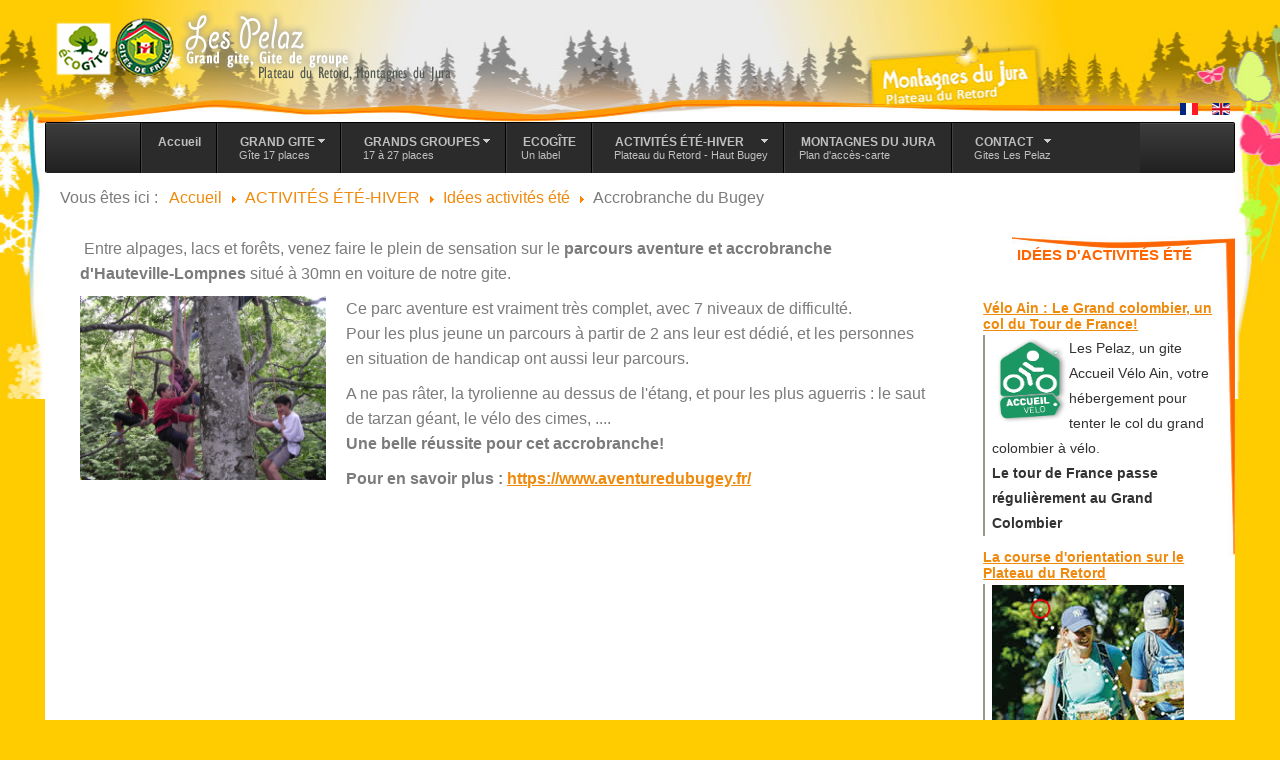

--- FILE ---
content_type: text/html; charset=utf-8
request_url: https://www.gite-jura-lespelaz.com/rando-velo-ski-raquettes/offres-ete-hotonnes-valromey/accrobranche-bugey-01.html
body_size: 7167
content:

<!DOCTYPE html>
<html xmlns="http://www.w3.org/1999/xhtml" xml:lang="fr-fr" lang="fr-fr" dir="ltr" >
<head>
    <base href="https://www.gite-jura-lespelaz.com/rando-velo-ski-raquettes/offres-ete-hotonnes-valromey/accrobranche-bugey-01.html" />
	<meta http-equiv="content-type" content="text/html; charset=utf-8" />
	<meta name="viewport" content="width=device-width, initial-scale=1.0" />
	<meta name="description" content="Gite Velo Accueil Ain | Col du Grand Colombier | Votre hote est cycliste, il pourra vous orienter vers les meilleurs circuits vélo Grand Colombier Bugey, Via rhona | Ain à vélo | gite velo famille" />
	<title>Plateau Retord été | Cité médiévale</title>
	<link href="/plugins/system/jce/css/content.css?8b78f5e361af741704118df594720d06" rel="stylesheet" type="text/css" />
	<link href="/modules/mod_jux_megamenu/assets/css/style.css" rel="stylesheet" type="text/css" />
	<link href="/modules/mod_jux_megamenu/assets/css/animate.css" rel="stylesheet" type="text/css" />
	<link href="/modules/mod_jux_megamenu/assets/css/jux-font-awesome.css" rel="stylesheet" type="text/css" />
	<link href="/modules/mod_jux_megamenu/assets/css/style/blackwhite.css" rel="stylesheet" type="text/css" />
	<link href="/modules/mod_jux_megamenu/assets/css/stylec/custom-159.css" rel="stylesheet" type="text/css" />
	<link href="/media/mod_languages/css/template.css?8b78f5e361af741704118df594720d06" rel="stylesheet" type="text/css" />
	<style type="text/css">
#js-mainnav.blackwhite ul.level1 .childcontent { margin: -20px 0 0 270px; }
         #jux_memamenu159 ul.megamenu li.haschild.megacss:hover>div.childcontent.adddropdown,
         #jux_memamenu159 .childcontent.open>.dropdown-menu{
            opacity:1;
            -moz-animation:fadeInDown 400ms ease-in ;
            -webkit-animation:fadeInDown 400ms ease-in ;
            animation:fadeInDown 400ms ease-in ;
    }
	</style>
	<script src="/media/jui/js/jquery.min.js?8b78f5e361af741704118df594720d06" type="text/javascript"></script>
	<script src="/media/jui/js/jquery-noconflict.js?8b78f5e361af741704118df594720d06" type="text/javascript"></script>
	<script src="/media/jui/js/jquery-migrate.min.js?8b78f5e361af741704118df594720d06" type="text/javascript"></script>
	<script src="/media/system/js/caption.js?8b78f5e361af741704118df594720d06" type="text/javascript"></script>
	<script src="/plugins/system/maximenuckmobile/assets/maximenuckmobile.js" type="text/javascript"></script>
	<script src="/modules/mod_jux_megamenu/assets/js/headroom.js" type="text/javascript"></script>
	<script src="/modules/mod_jux_megamenu/assets/js/navAccordion.js" type="text/javascript"></script>
	<script src="https://code.jquery.com/ui/1.12.1/jquery-ui.js" type="text/javascript"></script>
	<script type="text/javascript">
jQuery(window).on('load',  function() {
				new JCaption('img.caption');
			});
	</script>
	<link href="/rando-velo-ski-raquettes/offres-ete-hotonnes-valromey/73-parcours-aventure-bugey-accrobranches.html" rel="canonical" />

    <link rel="stylesheet" href="/templates/system/css/system.css" type="text/css" />
    <link rel="stylesheet" href="/templates/system/css/general.css" type="text/css" />
        		<link rel="stylesheet" href="/templates/lespelaz2015/css/default.css" type="text/css" />
                <link rel="stylesheet" href="/templates/lespelaz2015/css/template.css" type="text/css" />
	    <link rel="stylesheet" href="/templates/lespelaz2015/css/fonts/fonts.css" type="text/css" />
            <meta name="viewport" content="width=device-width, initial-scale=1.0" />
        <link rel="stylesheet" href="/templates/lespelaz2015/css/mobile.css" type="text/css" />
        <!--[if lte IE 8]>
  	<style type="text/css">
  	#maincontent > div.inner { behavior: url(/templates/lespelaz2015/pie.htc) }
  	</style>
  	<![endif]-->

<!-- Google tag (gtag.js) -->
<script async src="https://www.googletagmanager.com/gtag/js?id=G-9Y73X63GW2"></script>
<script>
  window.dataLayer = window.dataLayer || [];
  function gtag(){dataLayer.push(arguments);}
  gtag('js', new Date());

  gtag('config', 'G-9Y73X63GW2');
</script>
</head>
<body>
<div id="wrapper">
	<div class="container-fluid inner">
	<div id="banner">
		<div class="inner clearfix">
			<div id="bannerlogo" class="logobloc">
				<div class="inner clearfix">
											<img src="/templates/lespelaz2015/images/logo.png" width="408px" height="72px" alt="" />
														</div>
			</div>
		</div>
	</div>
		<div id="nav">
		<div class="inner clearfix">
			<div class="mod-languages">

	<ul class="lang-inline" dir="ltr">
									<li class="lang-active">
			<a href="https://www.gite-jura-lespelaz.com/rando-velo-ski-raquettes/offres-ete-hotonnes-valromey/accrobranche-bugey-01.html">
												<img src="/media/mod_languages/images/fr.gif" alt="Français (FR)" title="Français (FR)" />										</a>
			</li>
								<li>
			<a href="/en/rando-velo-ski-raquettes/offres-ete-hotonnes-valromey/accrobranche-bugey-01.html">
												<img src="/media/mod_languages/images/en.gif" alt="English (UK)" title="English (UK)" />										</a>
			</li>
				</ul>

</div>
  
           
    
   
		</div>
	</div>
	
	<div id="module1" style="margin-bottom:-21px">
				<div class="inner clearfix">
					<div class="moduletable">
						<div id="jux_memamenu159">
    <div id="megamenucss" class="megamenucss159">
        <div id="js-mainnav" class="clearfix megamenu horizontal left blackwhite left down noJS  megamenu">
                        <div id="CSS3-megaMenuToggle" class="megaMenuToggle">
                <i class="jux-fa jux-fa-bars font-item-menu"></i>
            </div>
                        <div class=" mainNav js-megamenu container   clearfix" id="js-meganav">
<ul class="megamenu level0"><li  id="Accueil" class="megacss first submenu-align-auto"><a href="/"  class="megacss first  hasTip" id="menu101" ><span class="menu-title"><i class="jux-fa  jux-"></i>Accueil</span><span class="menu-desc">&nbsp;</span></a></li><li  id="GRANDGITE" class="megacss haschild submenu-align-fullwidth"><a href="/grand-gite-ain-jura/gite-de-groupe-ain-jura.html"  class="megacss haschild  hasTip" id="menu372" ><span class="menu-title"><i class="jux-fa  jux-"></i>GRAND GITE</span><span class="menu-desc"> Gîte 17 places </span></a><div style='0' class="childcontent adddropdown clearfix cols3    ">
<div class="childcontent-inner-wrap dropdown-menu tabs_vertical">
<div class="childcontent-inner clearfix" style="width: 900px;"><div class="megacol column1 first">		<div class="moduletable">
						

<div class="custom"  >
	<div style=" width: 100%; padding: 5px 0px 0px 0px;background-color:#e7d8b1;margin-right:30px;max-width:200px">
<p style="text-align: center; padding: 5px!important;">GROUPES 20, 30 personnes,<br />c'est possible!<br />En complètant le grand gite par un appartement et un studio</p>
<p style="margin-bottom: -6px!important;"><img src="/images/2018/menu-grand-gites.png" alt="menu gites" width="200px" /></p>
</div></div>
		</div>
	</div><div class="megacol column2">		<div class="moduletablefullmega">
							<p>Un grand gîte 17 personnes, et plus encore!</p>
						<ul class="nav menu mod-list">
<li class="item-141"><a href="/grand-gite-ain-jura/gite-de-groupe-ain-jura.html" >'Chez les Favre' : Gîte de groupe 17 personnes</a></li><li class="item-437"><a href="/grand-gite-ain-jura/tarifs-gite-groupe-ain.html" >TARIFS du Gite</a></li></ul>
		</div>
	</div><div class="megacol column3 last">		<div class="moduletable">
						

<div class="custom"  >
	<p style="text-align: right;"><a href="/grand-gite-ain-jura/tarifs-gite-groupe-ain.html" style="border-bottom: none!important"><img style="text-align: right; padding: 0px; margin-right: 0px !important;" src="/images/tarifs-2023.jpg" alt="TARIFS GITE GROUPE" /></a></p></div>
		</div>
	</div></div>
</div></div></li><li  id="GRANDSGROUPES" class="megacss haschild submenu-align-fullwidth"><a href="/gite-groupe-jura-ain.html"  class="megacss haschild  hasTip" id="menu374" ><span class="menu-title"><i class="jux-fa  jux-"></i>GRANDS GROUPES</span><span class="menu-desc">17 à 27 places</span></a><div style='0' class="childcontent adddropdown clearfix cols1    ">
<div class="childcontent-inner-wrap dropdown-menu tabs_vertical">
<div class="childcontent-inner clearfix" style="width: 300px;"><div class="moduletable">
						

<div class="custom"  >
	<p style="font-weight:300!important;font-family:calibri"><img style="float: left; margin-right: 20px;" src="/images/2018/groupes.png" alt="groupes" /><span style="font-size: 1.2rem; color: #363636;font-variant-caps: small-caps;"><strong>Pour les groupes de plus de 17 personnes,&nbsp;</strong>ajoutez le studio et/ou l'appartement : </span><br /><span style="font-size: 1rem; color: #363636;">Gite chez les Favre + Chez Galefi ou Chez Louise&nbsp; et obtenez la capacité souhaitée!<br /><strong>Les Pelaz, le gite idéal pour les groupes de 20 à 25 personnes</strong></span></p>
<p><br /><a href="/gite-groupe-jura-ain.html">Plus d'information sur le <strong>Gite pour les Groupes de 18 à 27 personnes &gt;&gt;</strong></a></p></div>
		</div></div>
</div></div></li><li  id="ECOGÎTE" class="megacss submenu-align-auto"><a href="/ecogite-gite-ecolo-ain-jura.html"  class="megacss  hasTip" id="menu457" ><span class="menu-title"><i class="jux-fa  jux-"></i>ECOGÎTE</span><span class="menu-desc">Un label</span></a></li><li  id="ACTIVITÉSÉTÉ-HIVER" class="megacss haschild active submenu-align-auto"><a href="/rando-velo-ski-raquettes.html"  class="megacss haschild active  hasTip" id="menu144" ><span class="menu-title"><i class="jux-fa  jux-"></i>ACTIVITÉS ÉTÉ-HIVER</span><span class="menu-desc">Plateau du Retord - Haut Bugey</span></a><div style='0' class="childcontent adddropdown clearfix cols2    ">
<div class="childcontent-inner-wrap dropdown-menu tabs_horizontal">
<div class="childcontent-inner clearfix" style="width: 300px;"><div class="megacol column1 first">		<div class="moduletablefullmega">
							<p>En été, ou toute l'année</p>
						<ul class="nav menu mod-list" id="#activites">
<li class="item-442 active"><a href="/rando-velo-ski-raquettes/offres-ete-hotonnes-valromey.html" >Toutes les activités été ⇒</a></li><li class="item-441"><a href="/rando-velo-ski-raquettes/offres-ete-hotonnes-valromey/rando-trail-haut-bugey.html" class="activites">La randonnée et le trail, Haut-Bugey</a></li><li class="item-440"><a href="/rando-velo-ski-raquettes/offres-ete-hotonnes-valromey/tous-les-circuits-velos.html" class="activites">Vélo, tous les circuits vtt</a></li><li class="item-439"><a href="/rando-velo-ski-raquettes/offres-ete-hotonnes-valromey/gite-velo-ain-grand-colombier.html" class="activites">Vélo, le col du Grand Colombier</a></li><li class="item-455"><a href="/rando-velo-ski-raquettes/offres-ete-hotonnes-valromey/grottes-cerdon.html" class="activites">Les grottes du Cerdon</a></li><li class="item-450 current"><a href="/rando-velo-ski-raquettes/offres-ete-hotonnes-valromey/accrobranche-bugey-01.html" class="activites">Accrobranche du Bugey</a></li><li class="item-452"><a href="/rando-velo-ski-raquettes/offres-ete-hotonnes-valromey/baignade-dans-les-lacs-du-bugey.html" class="activites">BAIGNADE dans les lacs du Bugey</a></li><li class="item-458"><a href="/rando-velo-ski-raquettes/offres-ete-hotonnes-valromey/course-d-orientation.html" class="activites">Course d'orientation</a></li><li class="item-459"><a href="/rando-velo-ski-raquettes/offres-ete-hotonnes-valromey/balades-avec-un-ane.html" class="activites">Balades avec un âne</a></li><li class="item-448"><a href="/rando-velo-ski-raquettes/offres-ete-hotonnes-valromey/biathlon-speleo.html" class="activites">Les autres activités de plein air</a></li><li class="item-449"><a href="/rando-velo-ski-raquettes/offres-ete-hotonnes-valromey/cite-medievale.html" class="activites">La cité médiévale de Montcornelles</a></li><li class="item-456"><a href="/rando-velo-ski-raquettes/offres-ete-hotonnes-valromey/dinoplagnes-dinosaures.html" class="activites">Dinoplagnes, les dinosaures</a></li><li class="item-453"><a href="/rando-velo-ski-raquettes/offres-ete-hotonnes-valromey/cuivrerie-de-cerdon.html" class="activites">Cuivrerie de Cerdon</a></li></ul>
		</div>
	</div><div class="megacol column2 last">		<div class="moduletablefullmega">
							<p>En hiver, la neige est là!</p>
						<ul class="nav menu mod-list" id="#activites">
<li class="item-443 alias-parent-active"><a href="/rando-velo-ski-raquettes/offres-hiver-hotonnes-jura.html" >Toutes les activités hiver ⇒</a></li><li class="item-451"><a href="https://www.gite-jura-lespelaz.com/rando-velo-ski-raquettes/offres-hiver-hotonnes-jura/gite-sauna-jura-ain.html" class="activites">Un sauna au gite</a></li><li class="item-151 active"><a href="/rando-velo-ski-raquettes/offres-hiver-hotonnes-jura/retord-en-hiver-jura.html" class="activites">Station de ski des Plans d'hotonnes</a></li></ul>
		</div>
	</div></div>
</div></div></li><li  id="MONTAGNESDUJURA" class="megacss submenu-align-auto"><a href="/jura-plateau-du-retord-valromey.html"  class="megacss  hasTip" id="menu446" ><span class="menu-title"><i class="jux-fa  jux-"></i>MONTAGNES DU JURA</span><span class="menu-desc">Plan d'accès-carte</span></a></li><li  id="CONTACT" class="megacss last haschild submenu-align-right"><a href="/gites-lespelaz-hotonnes.html"  class="megacss last haschild  hasTip" id="menu147" ><span class="menu-title"><i class="jux-fa  jux-"></i>CONTACT</span><span class="menu-desc">Gites Les Pelaz</span></a><div style='0' class="childcontent adddropdown clearfix cols1    ">
<div class="childcontent-inner-wrap dropdown-menu tabs_vertical">
<div class="childcontent-inner clearfix" style="width: 50%px;"><div class="moduletable">
						

<div class="custom"  >
	<div style="min-width:300px">
<p>Pour une demande de renseignement ou une réservation, n'hésitez pas à nous contacter :</p>
<p style="text-align: center;"><a href="/gites-lespelaz-hotonnes.html">CONTACTS &gt;&gt;<br /></a></p>
<p>&nbsp;</p>
</div></div>
		</div></div>
</div></div></li></ul>
</div>        </div>
    </div>
</div>

<script type="text/javascript">
    jQuery(document).ready(function ($) {

        $(".megamenucss159 #CSS3-megaMenuToggle").click(function () {
             // Menu on mobile
                if(document.body.offsetWidth < 769){ 0
                                
                    if ((!$('.jux-custom-css').hasClass('jux-custom-css'))) {
                        jQuery('.mainNav').navAccordion({
                            expandButtonText: '<i class="jux-fa jux-fa-angle-down "></i>',  //Text inside of buttons can be HTML
                            collapseButtonText: '<i class="jux-fa jux-fa-angle-up "></i>'
                        });

                    }
                }
                // end menu on mobile
            $(".megamenucss159 .js-megamenu").toggleClass("dropdown-menucssjs-meganav");
            $('.jux-custom-css').addClass('accordion-btn-wrap');
        });
        if(document.body.offsetWidth < 769){
            $(".megamenucss159 .jux_tabs_db").removeClass("jux_tabs_item");  
        }
        $(window).resize(function () {

            if (document.body.offsetWidth > 768) {
                $(".megamenucss159 .jux_tabs_db").addClass("jux_tabs_item"); 
                $(".megamenucss159 .js-megamenu").removeClass("dropdown-menucssjs-meganav"); 
                $('.jux-custom-css').removeClass('accordion-btn-wrap');
            }else{
                $(".megamenucss159 .jux_tabs_db").removeClass("jux_tabs_item");
            }

        });
    });
</script>
<script>
  // jQuery(document).ready(function ($) {
  //   // jQuery( ".jux-tabs" ).tabs();
  // });
  jQuery(document).ready(function ($){
    // Hàm active tab nào đó
        // kiểm tra content của các tab, nếu không phải content của tab đầu tiên ( có class là first)  thì ẩn hết các content đó
        $('.jux-tabs  .childcontent-inner  > .megacol  > .megamenu.level1  > .submenu-align-auto').each(function(index, el) {
            if( !$(this).hasClass('first') ){
                $(this).hide();
            }
        });
        // activeTab($('.childcontent-inner   .jux_tabs_db.jux_tabs_item ul  li:first-child'));
        function activeTab(obj)
        {
            // Xóa class active tất cả các tab
            $('.childcontent-inner  .jux_tabs_db.jux_tabs_item ul li').removeClass('active');
            // Thêm class active vòa tab đang click
            $(obj).addClass('active');
            // Lấy href của tab để show content tương ứng
            var id = $(obj).find('a').attr('href');
            // Hiển thị nội dung của tab hiện tại
            $(obj).parents('.jux_tabs_item ').next().find(' > ul > li.submenu-align-auto').hide();
            $(id).show();
        }
        // Sự kiện click đổi tab
        $('.childcontent-inner .jux_tabs_db.jux_tabs_item ul li').click(function(){
            activeTab(this);
            return false;
        });
    });
   jQuery(document).ready(function ($) {
      $('[data-toggle="tooltip"]').tooltip()
    });
</script>



    		</div>
			<div class="moduletable">
						<div aria-label="breadcrumbs" role="navigation">
	<ul itemscope itemtype="https://schema.org/BreadcrumbList" class="breadcrumb">
					<li>
				Vous êtes ici : &#160;
			</li>
		
						<li itemprop="itemListElement" itemscope itemtype="https://schema.org/ListItem">
											<a itemprop="item" href="/" class="pathway"><span itemprop="name">Accueil</span></a>
					
											<span class="divider">
							<img src="/media/system/images/arrow.png" alt="" />						</span>
										<meta itemprop="position" content="1">
				</li>
							<li itemprop="itemListElement" itemscope itemtype="https://schema.org/ListItem">
											<a itemprop="item" href="/rando-velo-ski-raquettes.html" class="pathway"><span itemprop="name">ACTIVITÉS ÉTÉ-HIVER</span></a>
					
											<span class="divider">
							<img src="/media/system/images/arrow.png" alt="" />						</span>
										<meta itemprop="position" content="2">
				</li>
							<li itemprop="itemListElement" itemscope itemtype="https://schema.org/ListItem">
											<a itemprop="item" href="/rando-velo-ski-raquettes/offres-ete-hotonnes-valromey.html" class="pathway"><span itemprop="name">Idées activités été</span></a>
					
											<span class="divider">
							<img src="/media/system/images/arrow.png" alt="" />						</span>
										<meta itemprop="position" content="3">
				</li>
							<li itemprop="itemListElement" itemscope itemtype="https://schema.org/ListItem" class="active">
					<span itemprop="name">
						Accrobranche du Bugey					</span>
					<meta itemprop="position" content="4">
				</li>
				</ul>
</div>
		</div>
	
		</div>
	</div>
	
	
	<div id="maincontent" class="maincontent noleft">
		<div class="inner clearfix">
					<div id="main" class="column main row-fluid">
				<div class="inner clearfix">
               
										<div id="maincenter" class="maincenter ">
						<div class="inner clearfix">
							<div id="center" class="column center ">
								<div class="inner">
                                
									                                     <!---RAJOUT MODULE POUR PAGE ACUCEIL --->
                	                
                <!----------fin rajout ------>
									<div id="content" class="">
										<div class="inner clearfix">
											<div id="system-message-container">
	</div>

											<div class="item-page" itemscope itemtype="https://schema.org/Article">
	<meta itemprop="inLanguage" content="fr-FR" />
	
		
						
		
	
	
		
								<div itemprop="articleBody">
		
<p>&nbsp;Entre alpages, lacs et forêts, venez faire le plein de sensation sur le <strong>parcours aventure et accrobranche d'Hauteville-Lompnes</strong> situé à 30mn en voiture de notre gite.</p>
<p><img style="float: left;margin-right:20px" src="/images/accrobranche_enfants.jpg" alt="" width="246" height="184" />Ce parc aventure est vraiment très complet, avec 7 niveaux de difficulté.<br />Pour les plus jeune un parcours à partir de 2 ans leur est dédié, et les personnes en situation de handicap ont aussi leur parcours.</p>
<p>A ne pas râter, la tyrolienne au dessus de l'étang, et pour les plus aguerris : le saut de tarzan géant, le vélo des cimes, ....<br /><strong>Une belle réussite pour cet accrobranche!</strong></p>
<p><strong>Pour en savoir plus :&nbsp;<a href="https://www.aventuredubugey.fr/" target="_blank" rel="noopener">https://www.aventuredubugey.fr/</a></strong></p>	</div>

	
							</div>

										</div>
									</div>
									                                    
								</div>
							</div>
														<div id="right" class="column column2">
								<div class="inner clearfix">
											<div class="moduletable_sejour">
							<h3>IDÉES D'ACTIVITÉS ÉTÉ</h3>
						<div class="newsflash_sejour">
					<h4 class="newsflash-title_sejour">
			<a href="/rando-velo-ski-raquettes/offres-ete-hotonnes-valromey/gite-velo-ain-grand-colombier.html">
			Vélo Ain : Le Grand colombier, un col du Tour de France!		</a>
		</h4>


	

	<p><img class="pull-left" style="margin-top: 2px; margin-right: 2px; float: left;" src="/images/Velo-ain/gite-accueil-velo-ain.png" alt="gite accueil velo ain" width="70" height="85" />Les Pelaz, un gite Accueil Vélo Ain,&nbsp;votre hébergement pour tenter le col du grand colombier à vélo.<br /><strong>Le tour de France passe régulièrement au Grand Colombier</strong></p>


					<h4 class="newsflash-title_sejour">
			<a href="/rando-velo-ski-raquettes/offres-ete-hotonnes-valromey/course-d-orientation.html">
			La course d'orientation sur le Plateau du Retord		</a>
		</h4>


	

	<p><img style="margin: 0px 20px 10px 0px; float: left;" src="/images/course-orientation-retord.jpg" alt="cite medievale ain" width="192" height="145" />Course d'orientation sur le plateau du Retord, Les plans d'Hotonnes, des circuits permanents pour les familles, les enfants et les confirmés</p>


					<h4 class="newsflash-title_sejour">
			<a href="/rando-velo-ski-raquettes/offres-ete-hotonnes-valromey/balades-avec-un-ane.html">
			Balades en famille avec un âne		</a>
		</h4>


	

	<p><img class="pull-left" style="float: left;" src="/images/stories/articles/rando-anes-retord.jpg" alt="rando anes retord" />Balades en famille avec un âne à la journée ou demi-journée&nbsp;</p>


					<h4 class="newsflash-title_sejour">
			<a href="/rando-velo-ski-raquettes/offres-ete-hotonnes-valromey/4-gite-montagne-jura.html">
			Autres activités sur le Retord		</a>
		</h4>


	

	<p style="font-size: 12px;"><strong><img style="margin-top: 2px; margin-right: 20px; float: left;" src="/images/ski-roue-ain.jpg" alt="ski roue ain" width="192" height="128" /></strong>Un <strong>stade de&nbsp;biathlon</strong>&nbsp;pour pratiquer ou&nbsp; esssayer le&nbsp;<strong>ski à roulettes et le&nbsp;tir, et bien d'autres activités.</strong><br /><strong>Le gite est très bien placé</strong> pour&nbsp;<strong>la spéléo&nbsp;</strong></p>


					<h4 class="newsflash-title_sejour">
			<a href="/rando-velo-ski-raquettes/offres-ete-hotonnes-valromey/tous-les-circuits-velos.html">
			Vélo route, VTT sur le Plateau du Retord		</a>
		</h4>


	

	<p><img class="pull-left" src="/images/C.-Martelet.jpg-800.JPG" alt="circuits velo bugey gite accueil velo" width="192" height="128" />&nbsp;Du vélo pour tous, des paysages à couper le souffle, Les pelaz est un <strong>gite Velo Accueil de l'Ain</strong>. Tentez le <strong>Col du Grand Colombier</strong>, parcourez les <strong>circuits VTT</strong> au départ des Plans d'Hotonnes. Location de vélo.</p>


					<h4 class="newsflash-title_sejour">
			<a href="/rando-velo-ski-raquettes/offres-ete-hotonnes-valromey/rando-trail-haut-bugey.html">
			Randonnée pédestre et trail, Le Retord, Haut-Bugey		</a>
		</h4>


	

	<p><img class="pull-left" src="/images/rando-ain/gite-rando-bugey.jpg" alt="gite rando bugey" width="192" height="128" />De grands espaces, des prés, des fleurs, des combes et des crêts, des forêts, une nature préservée</p>


					<h4 class="newsflash-title_sejour">
			<a href="/rando-velo-ski-raquettes/offres-ete-hotonnes-valromey/cuivrerie-de-cerdon.html">
			Cuivrerie de Cerdon		</a>
		</h4>


	

	<p>Cuivrerie de Cerdon, Faites l'expérience de la révolution industrielle<img style="margin: 0px 20px 10px 0px; float: left;" src="/images/cuivrerie-cerdon.jpg" alt="cite medievale ain" width="192" height="145" /></p>


	</div>
		</div>
	
								</div>
							</div>
														<div class="clr"></div>
						</div>
					</div>
					
				</div>
			</div>
			<div class="clr"></div>
		</div>
	</div>
		<div id="modulesbottom">
		<div class="inner clearfix n1">
						<div id="modulesbottommod1" class="flexiblemodule ">
				<div class="inner clearfix">
							<div class="moduletable">
							<h3>Les Pelaz, Grand Gite, Gite de groupe, l'Ain & la Montagne du Jura s'offrent à vous!</h3>
						
<div class='article_anywhere'>





    
    
    
    
    
    
            <table style="width: 98%;    margin: 0 2%;">
<tbody>
<tr>
<td style="text-align: center;"><a title="Gite de groupe Ain" href="/gites-ain-jura/chez-louise-gite-ain-6-personnes.html"><img src="/images/footer/table-hotes.jpg" alt="gite_ski" width="130" height="116" /></a></td>
<td style="text-align: center;"><img style="margin-top: 2px; margin-right: 2px;" title="Grand gite Ain" src="/images/eco-gite-20-pers.jpg" alt="Eco gite grand gite Ain" width="130" height="116" /></td>
<td style="text-align: center;"><a style="text-decoration: none; font-size: 14px; color: #fff;" title="gite de groupe 20 personnes" href="/gites-ain-jura/chez-galeffi-gite-ain-4-personnes.html"><img src="/images/footer/gite-galeffi.jpg" alt="gite ski " width="130" height="116" /></a></td>
<td style="text-align: center;"><img style="margin-top: 2px; margin-right: 2px;" src="/images/eco-gite-6-pers.jpg" alt="gite de groupe 25 personnes" width="130" height="116" /></td>
</tr>
<tr style="padding:0px;line-height: 17px!important;">
<td style="padding: 0px; font-size: 14px; color: #ffffff; line-height: 17px !important; text-align: center;"><a style="text-decoration: none; font-size: 14px; color: #fff;" title="eco gite 6 personnes Ain" href="/gites-ain-jura/chez-louise-gite-ain-6-personnes.html">UN GITE DE GROUPE<br />Jusqu'à 27 personnes</a></td>
<td style="padding: 0px; font-size: 14px; color: #ffffff; line-height: 17px !important; text-align: center;"><a style="text-decoration: none; font-size: 14px; color: #fff;" title="ecogite Ain 4 personnes" href="/gites-ain-jura/chez-galeffi-gite-ain-4-personnes.html">LE GRAND GITE<br />maxi.17 personnes</a><a style="text-decoration: none; font-size: 14px; color: #fff;" title="ecogite Ain 4 personnes" href="/gites-ain-jura/chez-galeffi-gite-ain-4-personnes.html"></a></td>
<td style="padding: 0px; font-size: 14px; color: #ffffff; line-height: 17px !important; text-align: center;"><a style="text-decoration: none; font-size: 14px; color: #fff;" title="ecogite Ain 4 personnes" href="/gites-ain-jura/chez-galeffi-gite-ain-4-personnes.html">CHEZ GALEFFI Studio 4 pers</a>.<br /><a style="text-decoration: none; font-size: 14px; color: #fff;" title="ecogite Ain 4 personnes" href="/gites-ain-jura/chez-galeffi-gite-ain-4-personnes.html">En complément du Grand Gite</a></td>
<td style="padding: 0px; font-size: 14px; color: #ffffff; line-height: 17px !important; text-align: center;"><a style="text-decoration: none; font-size: 14px; color: #fff;" title="eco gite 6 personnes Ain" href="/gites-ain-jura/chez-louise-gite-ain-6-personnes.html">CHEZ LOUISE Appart. 6 pers</a>.<br /><a style="text-decoration: none; font-size: 14px; color: #fff;" title="eco gite 6 personnes Ain" href="/gites-ain-jura/chez-louise-gite-ain-6-personnes.html">En complément du Grand Gite</a></td>
</tr>
</tbody>
</table>
        </div>		</div>
	
				</div>
			</div>
															<div class="clr"></div>
		</div>
	</div>
	
		<div id="footer">
		<div class="inner clearfix">
					<div class="moduletable">
						

<div class="custom"  >
	<p><img style="margin-top: -5px;" src="/images/footer/logos-footer-sans-handicap.png" alt="gite panda jura ecogite gite handicap jura " width="694" /></p></div>
		</div>
			<div class="moduletable">
						

<div class="custom"  >
	<p style="text-align: center;    border-top: 2px #fd9a04 solid;color: #fb6e02;}"><strong>Grand Gite, Gite de groupe&nbsp; Les Pelaz Ecogite - Votre Gite de groupe au sud du Jura - Ain</strong> - <strong>01260 HAUT VALROMEY&nbsp; | ☎ <a href="tel:+33664664942">06 64 66 49 42</a></strong></p></div>
		</div>
	
		</div>
	</div>
	

    </div>
</div>
</body>
</html>

--- FILE ---
content_type: text/css
request_url: https://www.gite-jura-lespelaz.com/modules/mod_jux_megamenu/assets/css/style/blackwhite.css
body_size: 1065
content:
/**
 * @version		$Id$
 * @author		JoomlaUX!
 * @package		Joomla.Site  @subpackage	mod_jux_megamenu
 * @copyright	Copyright (C) 2008 - 2013 by JoomlaUX. All rights reserved.
 * @license		http://www.gnu.org/licenses/gpl.html GNU/GPL version 3
*/
#js-mainnav.megamenu.blackwhite { 
    border: 1px solid #000000;
	border-bottom: none;
	background-color: #3d3d3d;
	background: #212121 url(../images/black2_bkg.png) top left repeat-x;
	background: -webkit-gradient(linear, left top, left bottom, from(#3d3d3d), to(#212121));
	background: -webkit-linear-gradient(top, #3d3d3d, #212121);
	background: -moz-linear-gradient(top, #3d3d3d, #212121);
	background: -ms-linear-gradient(top, #3d3d3d, #212121);
	background: -o-linear-gradient(top, #3d3d3d, #212121);
	-webkit-border-radius: 2px;
	-moz-border-radius: 2px;
	border-radius: 2px;
	-moz-background-clip: padding;
	-webkit-background-clip: padding-box;
	background-clip: padding-box;
	-webkit-box-shadow: inset 0px 1px 0px 0px rgba(255, 255, 255, 0.1);
	-moz-box-shadow: inset 0px 1px 0px 0px rgba(255, 255, 255, 0.1);
	box-shadow: inset 0px 1px 0px 0px rgba(255, 255, 255, 0.1);
}
/* lv - 0
-----------------------------------*/
/* Styling ---*/

#js-mainnav.megamenu.blackwhite ul.level0 li.megacss span.megacss,#js-mainnav.megamenu.blackwhite ul.level0 li.megacss a.megacss,#js-mainnav.megamenu.blackwhite .megaMenuToggle{ 

    font-size: 12px;

	color: #bfbfbf;

	padding: 12px 8px;
	font-weight: bold;
	border-left: 1px solid #000000;
	-webkit-box-shadow: inset 1px 0px 0px 0px rgba(255, 255, 255, 0.1);
	-moz-box-shadow: inset 1px 0px 0px 0px rgba(255, 255, 255, 0.1);
	box-shadow: inset 1px 0px 0px 0px rgba(255, 255, 255, 0.1);

}

/* Childcontent */

#js-mainnav.megamenu.blackwhite ul.level0 ul.megamenu {
	margin: 0;
}

/* Layout ---*/

#js-mainnav.megamenu.blackwhite ul.level1 li.megacss { border: 0 none; }

#js-mainnav.megamenu.blackwhite ul.level1 li.first {  }

#js-mainnav.megamenu.blackwhite ul.level1 li.megacss span.megacss,#js-mainnav.megamenu.blackwhite ul.level1 li.megacss a.megacss {

	margin: 0px;

	padding: 6px 20px 6px 15px;
	border: 0;
	color: #888888;
	font-size: 12px;
	font-weight: normal;
	/*text-shadow: 0px 1px 1px #ffffff;*/
	background-color: transparent;
}

#js-mainnav.megamenu.blackwhite ul.level1 li:hover,#js-mainnav.megamenu.blackwhite ul.level1 li.active,#js-mainnav.megamenu.blackwhite ul.level1 li.over,#js-mainnav.megamenu.blackwhite ul.level1 li.haschild-over {	background: none;
}
#js-mainnav.megamenu.blackwhite ul.level1 li.haschild,#js-mainnav.megamenu.blackwhite ul.level1 li.haschild-over {
	background-image: url(../../images/arrow.png);
	background-repeat: no-repeat;
	background-position: 95% center;
	padding: 0;

}

/* CHILD CONTENT
-----------------------------------*/
#js-mainnav.megamenu.blackwhite ul.level0 > .childcontent-inner {
	-webkit-box-shadow: 1px 1px 1px #dddddd;
	-moz-box-shadow: 1px 1px 1px #dddddd;
	box-shadow: 1px 1px 1px #dddddd;
}

#js-mainnav.megamenu.blackwhite .childcontent-inner .group ul li.active {
}

#js-mainnav.megamenu.blackwhite .childcontent .group h3 {
	background: none;
	color: #777777;
}
#js-mainnav.megamenu.blackwhite .childcontent .moduletable {
padding: 0 10px;
}

#js-mainnav.megamenu.blackwhite .childcontent .js-moduletable a:hover,#js-mainnav.megamenu.blackwhite .childcontent .js-moduletable a:focus,#js-mainnav.megamenu.blackwhite .childcontent .js-moduletable a:active {
	color: #fff;
	text-decoration: none;
	border-bottom: 1px solid #fff;
}

/* Grouped --- */

#js-mainnav.megamenu.blackwhite .group-title {
}
#js-mainnav.megamenu.blackwhite .group-content .menu-desc,#js-mainnav.megamenu.blackwhite .group-title .menu-desc {
	font-size: 9px;
	color: #bbbbbb;
	text-transform: uppercase;
}
#js-mainnav.megamenu.blackwhite span.menu-desc {
	padding: 0;
}

#js-mainnav.megamenu.blackwhite li.megacss.group-divison {
	padding-bottom: 20px;
	margin-bottom: 20px;
	border: 1px dotted #e9e9e9 !important;

}

#megamenucss .blackwhite.megamenu ul.level0 > li.megacss:hover > a.megacss,#megamenucss #js-mainnav.megamenu.blackwhite ul.level0 li.active
{ 
    color: #ffffff!important;
}

#megamenucss .blackwhite.megamenu .dropdown-menu ul.level1 li.megacss:hover>a.megacss,#megamenucss .blackwhite .dropdown-menu ul.level1 li.megacss a.megacss:hover{
    background: transparent!important;
    color: #ffffff!important;
}

#megamenucss #js-mainnav.blackwhite .js-megamenu{
	background: #2B2B2B;!important;
}

--- FILE ---
content_type: text/css
request_url: https://www.gite-jura-lespelaz.com/modules/mod_jux_megamenu/assets/css/stylec/custom-159.css
body_size: 1603
content:
/*===============================
 time:1526281820
================================================================================*/
#jux_memamenu159 #js-mainnav.megamenu .js-megamenu.dropdown-menucssjs-meganav{display:block!important}@media screen and (max-width: 768px){#jux_memamenu159 #js-mainnav.megamenu.horizontal ul.level1 li.submenu-align-right a.haschild.megacss span.menu-title,#jux_memamenu159 #js-mainnav.megamenu.horizontal ul.level1 li.submenu-align-right a.haschild-over.megacss span.menu-title{margin-left:0px}#jux_memamenu159  #js-mainnav .jux-fa.jux-fa-bars{font-size:30px;float:left;color:#FFF;margin-top:-6px;margin-left:4px}#jux_memamenu159  #js-mainnav.megamenu.vertical.right .js-megamenu ul.level0 li.megacss
.childcontent{margin-left:0% !important}#jux_memamenu159  #js-mainnav ul.megamenu li.haschild.megacss:hover>div.childcontent.adddropdown, #jux_memamenu159  .childcontent.open>.dropdown-menu{-moz-animation:none!important;-webkit-animation:none!important;animation:none!important}#jux_memamenu159  #js-mainnav .js-megamenu .open .childcontent-inner-wrap.dropdown-menu{display:block;background:#f9f9f9}#jux_memamenu159  #js-mainnav.megamenu .js-megamenu{display:none}#jux_memamenu159  #js-mainnav.megamenu
div.megaMenuToggle{display:block;height:15px;cursor:pointer;box-sizing:content-box}#jux_memamenu159  #js-mainnav.megamenu.noJS ul.megamenu
li{box-shadow:none !important}#jux_memamenu159  #js-mainnav.horizontal ul.level0 li.megacss.submenu-align-center>.childcontent{left:0%!important}#jux_memamenu159  #js-mainnav.noJS.up ul.megamenu li.haschild>div.childcontent{position:static}#jux_memamenu159  #js-mainnav.horizontal ul.level0 li.megacss.submenu-align-left > .childcontent, #jux_memamenu159 #js-mainnav.megamenu.vertical.left .js-megamenu ul.level0 li.megacss .childcontent, #jux_memamenu159 #megamenucss   #js-mainnav.noJS ul.megamenu li.haschild>div.childcontent{top:0px !important;left:0px !important;bottom:0px !important;right:0px !important}#jux_memamenu159  #js-mainnav.megamenu.vertical.left .js-megamenu ul.level0 li.megacss
.childcontent{margin-left:0% !important;margin-top:-32px}#jux_memamenu159  #js-mainnav.megamenu.horizontal{border-radius:0px !important}#jux_memamenu159  .megamenu ul.level0 li.megacss
a.megacss{border:none !important}#jux_memamenu159  #js-mainnav.megamenu ul.level1 li.megacss span.megacss, #jux_memamenu159 #js-mainnav.megamenu ul.level1 li.megacss
a.megacss{border:none !important}#jux_memamenu159  #js-mainnav.horizontal ul.level1 li.megacss.submenu-align-right>.childcontent{right:0% !important}#jux_memamenu159  #js-mainnav.horizontal ul.level0 li.megacss.submenu-align-center>.childcontent{left:0%}#jux_memamenu159  #js-mainnav
ul.level0{border:none !important}#jux_memamenu159  .group-title{margin-left:-25px}#jux_memamenu159  #js-mainnav.megamenu #arrow-icon{display:block}#jux_memamenu159  .dropdown-menu{position:inherit;top:-6px;left:0;z-index:1000;display:none;float:left;min-width:100%;padding:0;margin:0;list-style:none;background-color:#fff;border:none;-webkit-border-radius:0px;-moz-border-radius:0px;border-radius:0px;-webkit-box-shadow:none;-moz-box-shadow:none;box-shadow:none;-webkit-background-clip:padding-box;-moz-background-clip:padding;background-clip:padding-box}#jux_memamenu159  #js-mainnav ul.megamenu li.haschild.megacss>div.childcontent{opacity:1;visibility:visible;display:block}#jux_memamenu159  #arrow-icon{position:absolute;font-size:25px;text-decoration:none;right:-2px;margin-top:-44px;color:#fff;padding:10px
30px;z-index:9999999;cursor:pointer}#jux_memamenu159  #js-mainnav.megamenu .open>.dropdown-menu{display:block !important}#jux_memamenu159  ul li ul li div.dropdown-menucss{display:block}#jux_memamenu159  #js-mainnav.megamenu ul li ul li #arrow-icon{display:none}#jux_memamenu159  #js-mainnav.megamenu{border:1px
solid #6c5a5a}#jux_memamenu159  #js-mainnav.megamenu ul.level1 li.megacss
a{padding:10px
8px 10px 8px!important}#jux_memamenu159  .group-title{padding-left:10px!important}}@media screen and (max-width: 480px){#jux_memamenu159 #js-mainnav.megamenu .childcontent-inner-wrap{margin:-2px 0px 6px 0px !important}#jux_memamenu159  #js-mainnav.megamenu #arrow-icon{padding:5px
10px!important}#jux_memamenu159
a{text-decoration:none}}#jux_memamenu159   #js-mainnav .js-megamenu{display:block}@media screen and (max-width: 768px){#jux_memamenu159  .megamenu-sticky{text-align:left}#jux_memamenu159  #js-mainnav.megamenu.noJS #css3-megaMenuToggle,#jux_memamenu159  #js-mainnav.megamenu #js-megaMenuToggle{display:block;padding:12px
15px;cursor:pointer;font-size:10px;text-transform:uppercase;text-align:left}#jux_memamenu159  #js-mainnav.megamenu #js-megaMenuToggle{display:block !important}#jux_memamenu159  #js-mainnav.megamenu.noJS #css3-megaMenuToggle .megaMenuToggle-icon, #jux_memamenu159 #js-mainnav.megamenu #js-megaMenuToggle .megaMenuToggle-icon{display:inline-block;background:rgba(230, 230, 230, 0.7);height:2px;width:16px;position:relative;float:right;margin-top:10px;text-align:left}#jux_memamenu159  #js-mainnav.megamenu{width:100% !important;overflow:hidden}#jux_memamenu159  #js-mainnav.megamenu
ul.level0{float:none !important;font-size:12px}#jux_memamenu159  #js-mainnav.megamenu ul.level0
li.megacss{float:none !important;position:relative;background-image:none !important}#jux_memamenu159  #js-mainnav.megamenu ul.megamenu li.megacss a.megacss span.menu-desc{display:none}#jux_memamenu159  #js-mainnav.megamenu ul.level1 li.megacss span.megacss, #jux_memamenu159 #js-mainnav.megamenu ul.level1 li.megacss
a.megacss{padding-left:20px !important}#jux_memamenu159  #js-mainnav.megamenu ul.level2 li.megacss span.megacss, #jux_memamenu159 #js-mainnav.megamenu ul.level2 li.megacss
a.megacss{padding-left:45px !important}#jux_memamenu159  #js-mainnav.megamenu ul.level3 li.megacss span.megacss, #jux_memamenu159 #js-mainnav.megamenu ul.level3 li.megacss
a.megacss{padding-left:70px !important}#jux_memamenu159  #js-mainnav.megamenu ul.level4 li.megacss span.megacss,   #jux_memamenu159 #js-mainnav.megamenu ul.level4 li.megacss
a.megacss{padding-left:90px !important}#jux_memamenu159  #js-mainnav.megamenu ul.level0 li.megacss span.megacss,#jux_memamenu159 #js-mainnav.megamenu ul.level0 li.megacss
a.megacss{padding:15px
10px}#jux_memamenu159  #js-mainnav.megamenu .js-megamenu{font-size:12px}#jux_memamenu159  #js-mainnav.megamenu.megamenu.vertical.right ul.level0 li.megacss
a.megacss{text-align:left !important}#jux_memamenu159  #js-mainnav.megamenu.megamenu.vertical.right .js-megamenu ul.level0 li.megacss
.childcontent{right:0px !important}#jux_memamenu159  #js-mainnav.megamenu .js-megamenu li.megacss
.childcontent{margin:0
!important;position:relative;width:100% !important}#jux_memamenu159  #js-mainnav.megamenu ul.level0 li a.haschild.megacss span.menu-title,#jux_memamenu159 #js-mainnav.megamenu ul.level0 li a.haschild-over.megacss span.menu-title{background:none !important;padding-left:0px !important}#jux_memamenu159  #js-mainnav.megamenu ul.level1 li.haschild, #jux_memamenu159 #js-mainnav.megamenu ul.level1 li.haschild-over{background:none !important}#jux_memamenu159  #js-mainnav.megamenu .childcontent-inner-wrap,#jux_memamenu159 #js-mainnav.megamenu .childcontent-inner, #jux_memamenu159 #js-mainnav.megamenu
.megacol{width:100% !important}#jux_memamenu159  #js-mainnav.megamenu
ul.megamenu{margin:0px
!important}#jux_memamenu159  #js-mainnav.megamenu .megacol,.childcontent-inner{border:none !important;float:none !important}#jux_memamenu159  #js-mainnav.megamenu ul.level0 li.haschild span.arrow-icon,#jux_memamenu159 #js-mainnav.megamenu ul.level0 li.haschild-over span.arrow-icon{display:block;float:right;position:absolute;right:2px;top:2px;z-index:99}#jux_memamenu159  #js-mainnav.megamenu ul.level0 li.haschild span.arrow-icon,#jux_memamenu159 #js-mainnav.megamenu ul.level0 li.haschild-over span.arrow-icon{display:block;cursor:pointer}#jux_memamenu159  #js-mainnav.megamenu ul.level0 li.haschild span.arrow-icon{background:url("../images/arrow_down.png") no-repeat scroll 100% 0px transparent !important;display:block !important;text-indent:9999px;width:40px;height:31px;border:0
none !important;padding:0
!important;margin:0
!important;-webkit-box-shadow:none !important;-moz-box-shadow:none !important;box-shadow:none !important}#jux_memamenu159  #js-mainnav.megamenu ul.level0 li.haschild-over span.arrow-icon{background:url("../images/close.png") no-repeat scroll 100% 0 transparent;display:block !important;height:31px;text-indent:9999px;width:40px;padding:0
!important;margin:0
!important;border:0
none !important;-webkit-box-shadow:none !important;-moz-box-shadow:none !important;box-shadow:none !important}#jux_memamenu159  #js-mainnav.megamenu ul.level1 li.megacss span.arrow-icon{display:none}#jux_memamenu159  #js-mainnav.megamenu ul.level1 li.haschild span.arrow-icon,#jux_memamenu159 #js-mainnav.megamenu ul.level1 li.haschild-over span.arrow-icon{display:block;float:right;position:absolute;right:2px;top:2px;z-index:99}#jux_memamenu159  #js-mainnav.megamenu ul.level0 li.megacss.submenu-align-fullwidth{position:relative !important}#jux_memamenu159  #js-mainnav.megamenu.noJS ul.megamenu
li{padding:0
!important;border-bottom:1px solid rgba(255, 255, 255, 0.3);border-radius:0 !important}#jux_memamenu159  #js-mainnav.megamenu.noJS ul.megamenu li
a{position:relative}#jux_memamenu159  #js-mainnav.megamenu.noJS #css3-megaMenuToggle{display:block;border-radius:5px;padding:15px}#jux_memamenu159  #js-mainnav.megamenu.noJS:hover ul.megamenu
li{display:block}#jux_memamenu159  #js-mainnav.megamenu.noJS ul.megamenu li.haschild>div.childcontent{display:none}#jux_memamenu159  #js-mainnav.megamenu.noJS ul.level0 li.megacss.haschild:hover>a.haschild:after{border-top-color:#fff}}

--- FILE ---
content_type: text/css
request_url: https://www.gite-jura-lespelaz.com/templates/lespelaz2015/css/default.css
body_size: 4726
content:
/* ---------------------------------------
	Default styles formatting
	created with Template Creator
        on http://www.template-creator.com
-----------------------------------------*/

html {
	height: 101%;
}

body {
	margin: 0;
	padding: 0;
}

* {
    padding: 0;
    margin: 0;
}

h1, h2, h3, h4, h5, h6, .contentheading, .componentheading {
	padding: 3px 0;
	margin: 0;
	line-height: 1.2;
	font-weight: bold;
	font-style: normal;
}
h1, .componentheading {
	font-size: 1.75em;
}
h2, .contentheading {
	font-size: 1.5em;
}
h3 {
	font-size: 1.25em;
}
h4 {
	font-size: 1em;
}

ul, ol {
	padding: .75em 0 .75em 0;
	margin: 0 0 0 35px;
}

ul.menu {
    margin: 0;
}

ul.menu li {
    list-style: none;
}

p {
	padding: 5px 0;
}

address {
	margin: .75em 0;
	font-style: normal;
}

a:focus {
    outline: none;
}

img {
	border: none;
}

em {
	font-style: italic;
}
strong {
	font-weight: bold;
}

form, fieldset {
	margin: 0;
	padding: 0;
	border: none;
}
input, button, select {
	vertical-align: middle;
}

.clr {
	clear : both;
}

.clearfix:after {
    content: " ";
	display: block;
	height: 0;
	clear: both;
	visibility: hidden;
	font-size: 0;
}

.clearfix {
	zoom: 1;
}

.pull-right {
    float: right;
}

.pull-left {
    float: left; margin-right:20px
}


/* -----------------------------------------
		Pagination
-------------------------------------------*/
ul.pagenav, .pagination ul {
	list-style-type:none;
	padding:0;
	overflow:hidden
}

ul.pagenav li, .pagination ul li {
	display:inline-block;
	padding:0px;
	margin:0;
	/*line-height:2em*/
}

ul.pagenav li a, .pagination ul li a {
	display:inline;
	/*padding:2px;*/
	text-decoration:none
}

ul.pagenav li.pagenav-prev, .pagination ul li.pagination-prev, .pagination ul li.pagination-start {
	float:left
}

ul.pagenav li.pagenav-next, .pagination ul li.pagination-next, .pagination ul li.pagination-end {
	float:right
}

.pagination ul li.pagination-prev, .pagination ul li.pagination-start,
.pagination ul li.pagination-next, .pagination ul li.pagination-end {
	margin: 0 3px;
}

/* -----------------------------------------
		breadcrumb
-------------------------------------------*/

ul.breadcrumb li {
	display: inline;
	list-style: none;
}

ul.breadcrumb li a {
	text-decoration: none;
}

ul.breadcrumb .divider {
	margin: 3px;
}

/* -----------------------------------------
		Main elements
-------------------------------------------*/

.item {
	padding:0px 5px 10px 5px;
	display:block
}

.item h2 {
	margin:0 0px 10px 0px
}

.item-page {
	display:block;
}

.blog .category-desc {
	padding:0 5px;
	margin:10px 0 25px
}

.blog .cat-children .category-desc {
	padding:0 0px;
	margin:10px 0 25px
}

ul.subcategories {
	margin:20px 20px 20px 10px
}
.subcategories-link {
	font-weight:bold
}

.category-list {
	padding:0 5px;
	display:block;
}

.categories-list ul {
	margin:0px 0 0 20px;
	padding:0
}

.categories-list ul li {
	padding: 5px;
}

.categories-list ul ul {
	margin-left:15px
}

.category-desc {
	line-height:1.7em;
	margin:10px 0;
	padding-left:0px;
}

.small, .createdate {
	font-size:0.85em;
	margin:0 0 20px;
}

.image-left {
	float:left;
	margin:0 15px 5px 0;
}

.image-right {
	float:right;
	margin:0 0 5px 15px;
}

.archive {
	padding:0 5px;
}

.archive form {
	padding:0 5px;
}

ul#archive-items {
	margin:20px 0 20px 0px;
	list-style-type:none;
	padding:0;
}

ul#archive-items li.row0,
ul#archive-items li.row1 {
	padding:10px 0;
	margin:10px 0;
}


/* -----------------------------------------
		Read more
-------------------------------------------*/


.readmore a {
	font-weight:bold;
	padding:2px 5px 2px 10px;
	display:inline-block;
	margin-top:5px;
	text-decoration:none;
}

.newsflash  a.readmore:link,
.newsflash a.readmore:visited,
a.readmore:link,
a.readmore:visited {
	padding:4px 5px 4px 10px ;
	line-height:1.2em;
	text-decoration:none;

}

.newsflash  a.readmore:link,
.newsflash a.readmore:visited {
	margin:10px 0;
	display:block;
}

a.readmore:hover,
a.readmore:active,
a.readmore:focus {
	text-decoration:none;
}

.readmore a:hover,
.readmore a:active,
.readmore a:focus {
	text-decoration:none;
}

/* ++++++++++++++  details  ++++++++++++++ */

.article-info {
	margin:10px 0 10px 0px;
	font-size:0.9em;
}

.article-info-term {
	/*display:none;*/
}

dt.category-name,
dt.create,
dt.modified,
dt.createdby {
	float:left;
	padding-right:5px;
}

.archive .article-info dd,
.article-info dd {
	margin:2px 0 0px 0;
	line-height:1.2em;
}

dd.createdby {

}

.article-info dd span {
    /*text-transform:none;
    display:inline-block;
    padding:0 5px 0 0px;
    margin:0 10px 0 0px;*/
}

/* ++++++++++++++  icons  ++++++++++++++ */

ul.actions {
	text-align:right;
	padding:0 ;
	width:100%;
	margin:0;
}

ul.actions li {
	display:inline;
}

ul.actions a {
	text-decoration:none;
}

/* ++++++++++++++  items more  ++++++++++++++ */

.items-more {
	padding-top:10px;
}

.items-more ol {
	line-height:1.3em;
	list-style-type:none;
	margin:0;
	padding:10px 0 10px 2px;
}

.items-more ol li {
	padding:2px;
}

.items-more ol li a {
	display:inline;
	margin:0;
	font-weight:normal;
	padding:5px 5px 5px 20px;
}

.items-more ol li a:hover,
.items-more ol li a:active,
.items-more ol li a:focus {
	font-weight:normal;
	padding:5px 5px 5px 20px;
	text-decoration:none;
}



/* -----------------------------------------
		Forms
-------------------------------------------*/


#member-registration
{
    padding:0 5px;
}

#member-registration fieldset
{
	border:solid 1px #ddd;
}

form fieldset dt
{
	clear:left ;
	float:left;
	width:12em;
	padding:3px 0;
}

form fieldset dd
{
	float:left;
	padding:3px 0;
}

/* ########################## search ############################ */
.searchintro
{
	font-weight:normal;
	margin:20px 0 20px;
}

#searchForm
{
	padding:0 5px;
}

.form-limit
{
	margin:20px 0 0;
	text-align:right;
	padding:0 10px 0 20px;
}

.inputbox:focus
{

}

.highlight
{
	font-weight:bold;
}

.ordering-box
{
	width:40%;
	float:right;
}

.phrases-box
{
	width:60%;
	float:left;
}

.only,
.phrases
{
	margin:10px 0 0 0px;
	padding:15px ;
	line-height:1.3em;
}

label.ordering
{
	display:block;
	margin:10px 0 10px 0;
}

.word
{
	padding:10px 10px 10px 0;
}

.word input
{
	font-weight:bold;
	margin:0px 10px 0px 10px;
	padding:4px;
	font-size:1em;
}

.word input:focus
{
	margin:0 0 0 9px;
}

.word label
{
    font-weight:bold;
}

fieldset.only label,
fieldset.phrases label
{
    margin:0 10px 0 0px;
}

.ordering-box label.ordering
{
    margin:0 10px 5px 0;
    float:left;
}


form .search label
{
	display:none;
}

.search legend
{font-weight:bold}
/* ++++++++++++++  selects  ++++++++++++++ */
.phrases .inputbox
{
	width:10em;
}

.phrases .inputbox option
{
	padding:2px;
}


/* ++++++++++++++  search results  ++++++++++++++++++ */

dl.search-results
{

}

dl.search-results dt.result-title
{
	padding:15px 15px 0px 5px;
	font-weight:bold;
}

dl.search-results dd
{
	padding:2px 15px 2px 5px
}

dl.search-results dd.result-text
{
	padding:10px 15px 10px 5px;
	line-height:1.7em
}

dl.search-results dd.result-created
{
	padding:2px 15px 15px 5px
}

dl.search-results dd.result-category
{
	padding:10px 15px 5px 5px
}

/* ########################### contacts ########################### */

.contact
{
	padding:0 5px
}

.contact-category
{
	padding:0 10px
}

.contact-category  #adminForm fieldset.filters
{
	border:0;
	padding:0
}

.contact-image
{
	margin:10px 0;
	overflow:hidden;
}

.contact-image img
{
	/* as you like
	float:right;
	float:left */
}


address
{
	font-style:normal;
	margin:10px 0;

}

address span
{
	display:block
}
.contact-address

{
	margin:20px 0 10px 0;

}


.contact-email div
{
	padding:2px 0;
	margin:0 0 10px 0;
}

.contact-email label
{
	width:17em;
	float:left;

}
span.contact-image
{
    margin-bottom:10px;
    overflow:hidden;
    display:block
}
#contact-textmsg
{padding: 2px 0 10px 0}

#contact-email-copy
{
	float:left;
	margin-right:10px;

}

.contact .button
{
	float:none !important;
	clear:left;
	display:block;
	margin:20px 0 0 0
}



dl.tabs {
    float: left;
    margin: 50px 0 0 0;
    z-index: 50;
    clear:both;


}

dl.tabs dt {
    float: left;
    padding: 4px 10px;
    border-left: 1px solid #ccc;
    border-right: 1px solid #ccc;
    border-top: 1px solid #ccc;
    margin-right: 3px;
    background: #f0f0f0;
    color: #666;
}

dl.tabs dt.open {
    background: #F9F9F9;
    border-bottom: 1px solid #F9F9F9;
    z-index: 100;
    color: #000;

}

dl#content-pane.tabs {
    margin: 1px 0 0 0;
}


/* ##########################  user profile  ########################### */

#users-profile-core,
#users-profile-custom
{
	margin:10px 0 15px 0;
	padding:15px;
}

#users-profile-core dt,
#users-profile-custom dt
{
	float:left;
	width:12em;
	padding:3px 0;


}

#users-profile-core dd,
#users-profile-custom dd
{
	padding:3px 0;



}

#member-profile fieldset,
.registration fieldset
{
	margin:10px 0 15px 0;
	padding:15px;

}

#users-profile-core legend,
#users-profile-custom legend,
.profile-edit legend,
.registration legend
{
	font-weight:bold
}

.profile-edit form#member-profile fieldset dd,
.registration form#member-registration fieldset dd
{ float:none; padding:5px 0}

.profile-edit form#member-profile fieldset dd input,
.profile-edit form#member-profile fieldset dd select,
.registration form#member-registration fieldset dd input
{width:17em}
.profile-edit form#member-profile fieldset dt,
.registration form#member-registration fieldset dt
{padding:5px 5px 5px 0; width:13em}


span.optional
{font-size:0.9em}




/* -----------------------------------------
		Tables
-------------------------------------------*/

table
{
	/*border-collapse:collapse*/
}

table.weblinks,
table.category

{
	font-size:1em;
	margin:10px 10px 20px 0px;
	width:99%;
}

table.weblinks td
{
	border-collapse:collapse;
}

table.weblinks td,
table.category td

{
	padding:7px;
}

table.weblinks th,
table.category th

{
	padding:7px;
	text-align:left
}

td.num
{
	vertical-align:top;
	text-align:left;
}

td.hits
{
	vertical-align:top;
	text-align:center
}

td p
{
	margin:0;
	line-height:1.3em
}


.filter
{
	margin:10px 0
}

.display-limit,
.filter
{
	text-align:right;
	margin-right:7px
}




/* ++++++++++++++  category table  ++++++++++++++ */

table.category th a img
{
	padding:2px 10px
}

.filter-search
{
	float:left;

}
.filter-search .inputbox
{width:6em}


legend.element-invisible
{
	position:absolute;
	/* need margin top and left doesn't work for the legend element */
	margin-left:-3000px;
	margin-top:-3000px;
	height:0px;
}

.cat-items
{
	margin-top:20px
}



.box
{
	text-align:left
}

.box ul
{
	list-style-type:none
}

.newsfeed-item
{
	padding:0;
	margin-bottom:10px
}

.box .moduletable_menu,
.box .moduletable
{
	margin:10px
}

.box3
{
	padding-left:10px
}

.box h3
{
	font-size:1.3em
}

ul.latestnews
{
	padding-left:0
}


p.syndicate
{
	float:left;
	display:block;
	text-align:left;
}


/* -----------------------------------------
		Miscellaneous
-------------------------------------------*/


/* ++++++++++++++  Error Message contact form  ++++++++++++++ */
p.error
{
	padding:10px;
}

/* ++++++++++++++  editor  ++++++++++++++ */
.contentpaneopen_edit
{
	float: left;
}

.contentpaneopen_edit img
{

}


a.mceButton:hover  {background:none !important}

/* ++++++++++++++  pagebreak  ++++++++++++++ */
table.contenttoc
{
	padding:10px;
	margin:10px;
}

table.contenttoc tr td
{
	padding:1px 0px
}

.pagenavcounter
{
	font-weight:bold;
}


/* ++++++++++++++  edit  ++++++++++++++ */
legend
{
	padding:3px 5px;
}

form#adminForm
{

}

.edit form#adminForm fieldset
{
	padding:20px 15px;
	margin:10px 0 15px 0;
}

.formelm
{
	margin:5px 0
}


.formelm label
{
	width:13em;
	display:inline-block;
	vertical-align:top;
}

form#adminForm .formelm-area
{
	padding:5px 0
}

form#adminForm .formelm-area label
{
	vertical-align:top;
	display:inline-block;
	width:7.9em
}

.formelm-buttons
{
	text-align:right;
	margin-bottom:10px
}

.button2-left
{

}

/*a.modal-button,*/
.button2-left .blank a,
.button2-left a,
.button2-left div.readmore a
{
 background:#eee;
 padding:4px !important;
 margin:0 !important;
 line-height:1.2em; border:solid 1px #ddd;
 font-weight:bold; text-decoration:none;
 margin-top:10px !important
}

/* ++++++++++++++  tooltip  ++++++++++++++ */


.tip
{
	font-size:0.8em;
	text-align:left;
	padding:3px;
	max-width:400px
}

.tip-title
{
	font-weight:bold;
}

.tooltip {
	position: absolute;
	z-index: 1030;
	display: block;
	visibility: visible;
	font-size: 11px;
	line-height: 1.4;
	opacity: 0;
	filter: alpha(opacity=0);
}
.tooltip.in {
	opacity: 0.8;
	filter: alpha(opacity=80);
}
.tooltip.top {
	margin-top: -3px;
	padding: 5px 0;
}
.tooltip.right {
	margin-left: 3px;
	padding: 0 5px;
}
.tooltip.bottom {
	margin-top: 3px;
	padding: 5px 0;
}
.tooltip.left {
	margin-left: -3px;
	padding: 0 5px;
}
.tooltip-inner {
	max-width: 200px;
	padding: 8px;
	color: #fff;
	text-align: center;
	text-decoration: none;
	background-color: #000;
	-webkit-border-radius: 4px;
	-moz-border-radius: 4px;
	border-radius: 4px;
}
.tooltip-arrow {
	position: absolute;
	width: 0;
	height: 0;
	border-color: transparent;
	border-style: solid;
}
.tooltip.top .tooltip-arrow {
	bottom: 0;
	left: 50%;
	margin-left: -5px;
	border-width: 5px 5px 0;
	border-top-color: #000;
}
.tooltip.right .tooltip-arrow {
	top: 50%;
	left: 0;
	margin-top: -5px;
	border-width: 5px 5px 5px 0;
	border-right-color: #000;
}
.tooltip.left .tooltip-arrow {
	top: 50%;
	right: 0;
	margin-top: -5px;
	border-width: 5px 0 5px 5px;
	border-left-color: #000;
}
.tooltip.bottom .tooltip-arrow {
	top: 0;
	left: 50%;
	margin-left: -5px;
	border-width: 0 5px 5px;
	border-bottom-color: #000;
}


/* #################### modules ############################ */

/* ++++++++++++++  newsflash  ++++++++++++++ */

/* newsflash horizontal */
.newsflash-horiz
{
	overflow:hidden;
	list-style-type:none !important;
	margin:0 5px!important;
	padding:20px 10px !important
}

.newsflash-horiz li
{
	float:left;
	width:30%;
	margin:0 1% !important;
	padding:10px 5px;
}

ul.newsflash-horiz li h4
{
    font-size:1.4em;
}

.newsflash-horiz li img
{
    display:block;
    margin-bottom:10px
}

/* newsflash vertical */

.newsflash-vert
{
    padding:0
}


/* ++++++++++++++  banner  ++++++++++++++ */

.banneritem
{
	margin: 10px 0px 10px 0px;
	padding:0px;
}

.banneritem a
{
	font-weight:bold
}


/* ++++++++++++++  latest, popular  ++++++++++++++ */

.module_content ul.latestnews,
.module_content ul.mostread
{
	margin:10px 0 0 0
}

ul.latestnews,
ul.mostread
{
}

ul.latestnews li a,
ul.mostread li a,
ul.menu li a
{
    display:block;
    text-decoration:none
}


/* ++++++++++++++  newsflash  ++++++++++++++ */
.newsflash
{
    margin:0px;

}

/* ++++++++++++++  newsfeed  ++++++++++++++ */
.newsfeed
{
	padding:0 5px
}

ul.newsfeed
{
	padding:0 !important
}

.newsfeed-item
{
	padding:5px 0 0 0;
	margin:0
}

.newsfeed-item h5 a
{
	font-size:1.1em;
	font-weight:bold !important
}

.feed-item-description img
{margin: 5px 10px 10px 0}

dl.newsfeed-count dt,
dl.newsfeed-count dd
{
	display:inline
}

/* ++++++++++++++  weblinks  ++++++++++++++ */

dl.weblink-count dt,
dl.weblink-count dd
{
	display:inline;

}



/* ++++++++++++++  login  ++++++++++++++ */

#login-form
{
	padding-top:5px
}

#login-form fieldset
{
	padding:0px;

}

#login-form .inputbox
{
	padding:2px
}

#login-form fieldset.input
{
	padding:10px 0 0 0;
	margin:0px 0 10px 5px
}

#login-form label
{
	margin-right:10px;
	width:8.4em;
	display:block;
	float:left
}

#form-login-remember label
{
	float:none;
	width:auto;
	display:inline
}

.control-group {
    clear: both;
}

.logout-button
{
	margin-top:10px
}

input.button,
button.button,
button.validate,
button
{
	cursor:pointer;
}

#modlgn-username,
#modlgn-passwd
{
	width:9em
}

.column #modlgn-username,
.column #modlgn-passwd
{
	display: inline-block;
}

.module_content #form-login-username label,
.module_content #form-login-password label
{
	float:left;
	width:5.2em
}

.login-fields
{
	margin:10px 0
}

.login-fields label
{
	float:left;
	width:9em
}

.login-description img,
.logout-description img
{
	float:left;
	margin-right:20px
}

.login-description,
.logout-description
{
	overflow:hidden;
	padding-left:5px;
	margin:20px 0 10px 0
}

.logout-description
{
	margin-bottom:20px
}



/* ++++++++++++++  content-module ++++++++++++++ */
.category-module li
{
	padding:5px 0 5px 0
}

.category-module span
{
	display:block;
	font-size:0.85em;
}

.category-module a span
{
	display:inline
}

a.mod-articles-category-title
{
	text-decoration:none;
	font-weight:bold
}



/*-------------------------------*/

.australia
{
	margin:0px 0;
	padding:10px 65px 10px 10px;
}

.australia h3
{
	font-size:1.4em;
}

.australia a
{
	font-weight:bold
}

.australia p
{
	line-height:1.4em
}


/* ###########  Categories list ############ */
.categories-listalphabet ul
{
	padding:0;
	margin:20px 10px 10px 0;
	list-style-type:none;
	list-style-position:inside
}
.categories-listalphabet ul li
{
	display :inline;
	padding:5px;
	border-right:solid 1px #ddd
}


.categories-list ul
{list-style-type:none;
 margin:0}

.cat-children
{ padding-left:5px
}
.cat-children ul dl dt,
.cat-children ul dl dd,
dl.article-count dt,
dl.article-count dd
{ display:inline}

.cat-children ul
{list-style-type:none;
 margin:0;
 padding:0;
}
.cat-children ul
{margin:20px 20px 20px 0;}
.cat-children ul ul
{margin:20px}

.cat-children ul li
{margin:10px 0 10px 0}




/* mod stats  */


.stats-module dl
{margin:10px 0 10px 0}
.stats-module dt
{float:left;
 margin:0 10px 0 0;
 font-weight: bold;
}
.stats-module dt,   .stats-module dd
{padding:2px 0 2px 0 }
/* syndicate */

a.feed-link
{
	margin-top:15px;
	display:block;
	text-decoration:none
}

.feed-link img
{border:0}


/* mod_languages */

.mod-languages ul li
{display:inline}

/* pagebreak */

#article-index
{
	width:25%;
	float:right;
	border:solid 1px #eee;
	padding:10px;
	margin: 10px 0px 20px 30px;
	background:#f9faf9
}
#article-index h3
{
	margin:0;
	font-size:1em;


}

#article-index ul
{
	list-style-type:disc;
	color:#666
}


/* mailto window */


#mailto-window
{
	background:#f5f5f5;
	padding:15px;
	border:solid 1px #ddd;
	position:relative
}
#mailto-window label
{
	width:10em
}

.mailto-close
{
	position:absolute;
	right:0;
	top:5px;
	background:none;




}


.mailto-close a
{
	background:#f5f5f5 url(../images/close.png) no-repeat !important;
	min-width:25px;
	display:block;
	min-height:25px;
	overflow:visible
}

.mailto-close a  span
{
	position:absolute;
	left:-3000px;
	top:-3000px;
	display:inline

}
#mailto-window  .inputbox
{
	background:url("../images/content_bg.gif") repeat-x scroll 0 0 #FFFFFF;
	border:1px solid #ccc;
	padding:3px;
}

#mailto-window p
{
	margin-top:20px
}

#mailto-window button
{
	margin:0 5px 0 0
}


span.spacer > span.text label {
	white-space: nowrap;
	font-weight: bold;
	color: #666;
}
.red {
	font-weight: bold;
	color: #c00;
}

.star {
	color:#cc0000;
}



/*** for column blog layout ***/
.cols-1
{
	display: block;
	float: none !important;
	margin: 0 !important;
}

.cols-2 .column-1
{
	width:46%;
	float:left;
}

.cols-2 .column-2
{
	width:46%;
	float:right;
	margin:0
}

.cols-3 .column-1
{
	float:left;
	width:29%;
	padding:0px 5px;
	margin-right:4%

}
.cols-3 .column-2
{
	float:left;
	width:29%;
	margin-left:0;
	padding:0px 5px
}
.cols-3 .column-3
{
	float:right;
	width:29%;
	padding:0px 5px
}


.items-row
{
	overflow:hidden;
	margin-bottom:10px !important;
}

.column-1,
.column-2,
.column-3
{
	padding:10px 5px
}

.column-2
{
	width:55%;
	margin-left:40%;
}

.column-3
{
	width:30%
}




--- FILE ---
content_type: text/css
request_url: https://www.gite-jura-lespelaz.com/templates/lespelaz2015/css/template.css
body_size: 3680
content:
/* ---------------------------------------
	Standard styles formatting
	created with Template Creator
        on http://www.template-creator.com
-----------------------------------------*/
html {
  height: 101%;
}
body {
  margin: 0;
  padding: 0;
}
* {padding: 0; margin: 0;
}
h1, h2, h3, h4, h5, h6, .contentheading, .componentheading {
  padding: 3px 0;
  margin: 0;
  line-height: 1.2;
  font-weight: bold;
  font-style: normal;
  font-family: Calibri, Arial, Helvetica, sans-serif;
}
h1{padding: 15px 0 3px 3px;}
h1, .componentheading {
  font-size: 1.75em;
}
h2, .contentheading {
  font-size: 1.5em;
}
h3 {
  font-size: 1.25em;
}
h4 {
  font-size: 1em;
}
h3[itemprop="name"] {font-size:18px!important;     display: inline-block;
    margin: 20px 0px 10px 0px;}
.contentheading {
	font-size: 1.5em;
	padding: 10px 0 5px 0;
	font-family: Calibri, Arial, Helvetica, sans-serif;
	color: #666;
}
#modulesbottom h3{
	margin-top:10px;
	font-size: 1.5em!important;
}
ul, ol {
  padding: .75em 0 .75em 0;
  margin: 0 0 0 15px;
}

ul.menu {
    margin: 0;
}

ul.menu li {
    list-style: none;
}
p {
  padding: 5px 0;
}
address {
  margin: .75em 0;
  font-style: normal;
}
a:focus {
    outline: none;
}
img {
  border: none;
}

em {
  font-style: italic;
}
form, fieldset {
  margin: 0;
  padding: 0;
  border: none;
}
input, button, select {
  vertical-align: middle;
}
.clr {
	clear : both;
}
.column.column1 {
    width: 25%;
}
.column.column2 {
    width: 33.333333333333%;
}
.column.main {
   /* width: 75%;*/
}
div.noleft.noright div#main {
    width: 100%!important;
    /* margin-left: 20px; */
}
div.noleft.noright.main div.column.main {
    width: 100%; 
}

.column.center {
    width: 66.666666666667%;
}

.noleft .center {
    width: 78%;
}
.noleft .column2 {
    width: 22%;
	
}
.noleft .noright .main {
    width: 100%;
	/*margin-left:20px;*/
}
.noright .column.center {
    width: 100%;
}
.flexiblemodule, .column, .logobloc {
    float: left;
}
/* ---------------------------------------
	Custom styling
-----------------------------------------*/

.container, .container-fluid {
	margin: 0 auto;
}
.container {
	width: 1000px;
}
.container-fluid {
	max-width: 1190px;
}
body {
	background: #FFCC00 url(../images/FOND-1200_jaune.jpg) center 0px no-repeat scroll;
	/*color: #363636;line-height: 20px;font-size: 14px;font-family: Calibri, Arial, sans-serif;*/
	text-align: left;
	color: #363636a8; line-height: 25px; font-size: 1em;
    font-family: Trebuchet, "Trebuchet MS",sans-serif;
    font-weight: 400!important;
}

a {color: #ef8a0c;}
a:hover {color: #000000;
}
h1, div.componentheading {font-size: 22px;color: #ef8a0c}
div.page-header h1{color: #ef8a0c;}
h2, div.contentheading {
	font-size: 18px;
	margin-top: 20px;
}

h3 {font-size: 16px;
}

.button, button, input.btn {
    border: none;
	background: #eb5926;
	color: #ffffff;
	padding: 5px;
	text-align: center;
	font-weight: bold;
}

.button:hover, button:hover, input.btn:hover {
	background: #d7391f;
}

.invalid {border: red;}
                
input.inputbox, .registration input, .login input, .contact input, .contact textarea,
textarea, input[type="text"], input[type="password"], input[type="datetime"], input[type="datetime-local"], input[type="date"], input[type="month"], input[type="time"], input[type="week"], input[type="number"], input[type="email"], input[type="url"], input[type="search"], input[type="tel"], input[type="color"], .uneditable-input {
    border: none;
	border: #bebebe 1px solid;
	color: #60646B;
	padding: 4px;
	text-align: left;
}

input:focus, input.inputbox:focus, .registration input:focus, .login input:focus, .contact input:focus, .contact textarea:focus,
textarea, input[type="text"]:focus, input[type="password"]:focus, input[type="datetime"]:focus, input[type="datetime-local"]:focus, input[type="date"]:focus, input[type="month"]:focus, input[type="time"]:focus, input[type="week"]:focus, input[type="number"]:focus, input[type="email"]:focus, input[type="url"]:focus, input[type="search"]:focus, input[type="tel"]:focus, input[type="color"]:focus, .uneditable-input:focus {
	border: #000000 1px solid;
}

#wrapper > div.inner {
	/*background:  url(../images/mitot.png) center 170px repeat-x scroll;*/
}

#banner > div.inner {
	height:95px
}

#bannerlogo > div.inner > .bannerlogodesc {
	color: #a3a3a3;
	text-align: center;
	font-size: 13px;
	font-family: Arial, sans-serif;
}

#bannerlogo > div.inner {
	margin-top: 10px;
	margin-right: 180px;
	margin-left: 10px;
}

#nav > div.inner {
	margin-top: 10px;
	text-align: right;
}
#nav ul.menu {
            margin: 0;
            padding: 0;
}

#nav ul.menu li {
	margin: 0;
	padding: 0;
	float: left;
	list-style:none;
        white-space: nowrap;
}

#nav ul.menu > li > a, #nav ul.menu > li > span.separator {
    display:block;
	-moz-border-radius: 3px;
	-o-border-radius: 3px;
	-webkit-border-radius: 3px;
	border-radius: 3px;
	-moz-border-radius: 3px 3px 3px 3px;
	-o-border-radius: 3px 3px 3px 3px;
	-webkit-border-radius: 3px 3px 3px 3px;
	border-radius: 3px 3px 3px 3px;
	color: #000000;
	margin: 2px;
	margin-right: 10px;
	margin-bottom: 0px;
	padding: 7px;
	text-align: center;
	font-size: 16px;
}

#nav ul.menu > li:hover > a {
	color: #d7391f;
}

#nav ul.menu > li.active > a {
	color: #d7391f;
}

#nav ul.menu li li a, #nav ul.menu li li span.separator {
    display:block;
	color: #636262;
	margin: 2px;
	padding: 5px;
	text-align: left;
	font-size: 12px;
}

#nav ul.menu li li:hover > a {
	color: #000000;
}

#nav ul.menu li li.active > a {
	color: #000000;
}

/* code pour menu normal */
#nav ul.menu li ul, #nav ul.menu li:hover ul ul, #nav ul.menu li:hover ul ul ul {
	position: absolute;
	left: -999em;
	z-index: 999;
        margin: 0;
        padding: 0;
	background: #f7f7f7;
	width: 200px;
}


#nav ul.menu li:hover ul ul, #nav ul.menu li:hover li:hover ul ul, #nav ul.menu li:hover li:hover li:hover ul ul,
#nav ul.menu li.sfhover ul ul, #nav ul.menu li.sfhover ul.sfhover ul ul, #nav ul.menu li.sfhover ul.sfhover ul.sfhover ul ul {
	left: -999em;
}

#nav ul.menu li:hover > ul, #nav ul.menu li:hover ul li:hover > ul, #nav ul.menu li:hover ul li:hover ul li:hover > ul, #nav ul.menu li:hover ul li:hover ul li:hover ul li:hover > ul,
#nav ul.menu li.sfhover ul, #nav ul.menu li.sfhover ul li.sfhover ul, #nav ul.menu li.sfhover ul li.sfhover ul li.sfhover ul, #nav ul.menu li.sfhover ul li.sfhover ul li.sfhover ul li.sfhover ul {
	left: auto;
}

#nav ul.menu li:hover ul li:hover ul {
	margin-top: -30px;
	margin-left: 190px;
}

/* fin code normal */

#nav ul.menu.maximenuCK li ul, #nav ul.menu.maximenuCK li:hover ul ul, #nav ul.menu.maximenuCK li:hover ul ul ul,
#nav ul.menu.maximenuck li ul, #nav ul.menu.maximenuck li:hover ul ul, #nav ul.menu.maximenuck li:hover ul ul ul {
	position: static !important;
	left: auto !important;
	background: transparent !important;
	border-radius: 0 !important;
    border: none !important;
	-moz-border-radius: 0 !important;
	-o-border-radius:  0 !important;
	-webkit-border-radius: 0 !important;
	width: 100% !important;
	box-shadow: none !important;
	-moz-box-shadow: none !important;
	-webkit-box-shadow: none !important;
}

#nav ul.menu.maximenuCK li ul ul,
#nav ul.menu.maximenuck li ul ul {
	margin: 0 !important;
}

#nav li div.floatCK,
#nav li div.floatck {
	background: #f7f7f7;
	width: 200px;
}

#nav ul.menu li ul.maximenuCK2,
#nav ul.menu li ul.maximenuck2 {
    margin: 0;
    padding: 0;
}

#nav ul.menu li div.maximenuCK2,
#nav ul.menu li div.maximenuck2 {
    float: left;
    width: 100%;
}

#nav ul li.maximenuCK div.floatCK div.floatCK,
#nav ul li.maximenuck div.floatck div.floatck {
	margin-top: -30px;
	margin-left: 190px;
}

#nav span.descCK,
#nav span.descck {
    display: block;
    line-height: 10px;
}

#nav ul.menu li li {
    float: none;
    display: block;
}

#nav div.inner.clearfix p{margin-bottom:0px;padding:0;-webkit-margin-after: 0em;
	
}
#module1 > div.inner {

	background-color: #FFF;
}
#modulestop .n1 > .flexiblemodule { width: 100%; }
#modulestop .n2 > .flexiblemodule { width: 50%; }
#modulestop .n2 > .flexiblemodule + div { width: 50%; }
#modulestop .n3 > .flexiblemodule { width: 33%; }
#modulestop .n3 > .flexiblemodule + div { width: 33%; }
#modulestop .n3 > .flexiblemodule + div + div { width: 33%; }
#modulestop .n4 > .flexiblemodule { width: 25%; }
#modulestop .n4 > .flexiblemodule + div { width: 25%; }
#modulestop .n4 > .flexiblemodule + div + div { width: 25%; }
#modulestop .n4 > .flexiblemodule + div + div + div { width: 25%; }
#modulestop  {	background-color: #FFf;}
#modulestop > div.inner {
	/*margin-top: -8px; 	margin-bottom: -10px;	padding-left:22px;	padding-right:22px;*/
	padding-top:20px;padding-left:8%
}

div.moduletable_50{
	height:30px; 
}

#modulestopmod1 > div.inner {	
	margin-right: 0px;padding: 5px 5px 5px 5px;width:250px;border: 1px solid #d9cc9a;background-color: #fb931c;
	/*background:  url(../images/modules_top_1.png) ;	background-repeat: no-repeat;background-position: left top;*/
}

#modulestopmod2 > div.inner {
	margin-left: 0px;
border: 1px solid #d9cc9a;
	padding: 5px 5px 5px 5px;width:250px;
	background-color: #c9c91e;
	/*background-image: url(../images/modules_top_2.png);background-repeat: no-repeat;background-position: left top;*/
	
}
#modulestopmod3 > div.inner {
/*background:  url(../images/modules_top_31.png)background-repeat: no-repeat;background-position: left top;*/
border: 1px solid #d9cc9a;padding: 5px 5px 5px 5px;width:250px;
background-color: #f1cd39;
}
#modulestopmod4 > div.inner {
	
	padding: 10px 10px 0px 10px;
 width:230px;
}
#modulestopmod4 > div.inner > div.moduletable{
	 min-height: 230px
}
#modulestopmod4 > div.inner > div.moduletable h3{
	margin-top:5px;
	font-size:14px;
	color:#FFF;
	text-align:center}
#content > div.inner {	
	margin-right: 25px;
	margin-left: 15px;
	margin-top: 15px;}
#maincontent > div.inner {
	background: #fff;
	margin-top: 15px;}
#left > div.inner {
	margin-right: 10px;
	padding: 10px;}
#left div.moduletable, #left div.module,
#left div.moduletable_menu, #left div.module_menu {
	margin-bottom: 15px;}
#center > div.inner {
	/*padding: 10px;*/}
#right > div.inner {
	margin-top: 20px;
	/*padding: 10px;*/}
#right div.moduletable, #right div.module,
#right div.moduletable_menu, #right div.module_menu {
	margin-bottom: 15px;
	margin-top:30px
}
#right div.moduletable_sejour, #left div.moduletable_sejour{
	background:url(../images/saison.jpg) top right no-repeat;
	color:#333;
	font-size:14px}
	#right div.moduletable_sejour h3, #left div.moduletable_sejour h3{
	padding-top:10px;
	margin-bottom:10px;
	color:#ff6600;
	font-size:15px;
	text-align:center}
	#mainbottom div.moduletable_sejour h3{padding-left: 20px; font-size: 1.5em;  color: #fd9a04;}
	#right div.newsflash_sejour, #left div.newsflash_sejour{
	padding:10px;	
	}
	#right div.newsflash_sejour h4, #left div.newsflash_sejour h4{		color:#FF6633;margin-top:10px;}
	#right div.newsflash_sejour  p, #left div.newsflash_sejour p{  font-size:14px!important;padding: 1px 0 0px 7px;
  border-left: solid 2px #95998B;}
  #right div.newsflash_sejour a.readmore, #left div.newsflash_sejour a.readmore{padding: 0px 0px 7px 7px;text-align:right;}
  #right div.newsflash_sejour  img, #left div.newsflash_sejour img{ float:left; margin-left:5px;}
#modulesbottom .n1 > .flexiblemodule { width: 100%; }
#modulesbottom .n2 > .flexiblemodule { width: 50%; }
#modulesbottom .n2 > .flexiblemodule + div { width: 50%; }
#modulesbottom .n3 > .flexiblemodule { width: 33%; }
#modulesbottom .n3 > .flexiblemodule + div { width: 33%; }
#modulesbottom .n3 > .flexiblemodule + div + div { width: 33%; }
#modulesbottom .n4 > .flexiblemodule { width: 25%; }
#modulesbottom .n4 > .flexiblemodule + div { width: 25%; }
#modulesbottom .n4 > .flexiblemodule + div + div { width: 25%; }
#modulesbottom .n4 > .flexiblemodule + div + div + div { width: 25%; }

#modulesbottom > div.inner {
	/*background:  url(../images/fondbas3.png) center center no-repeat scroll;*/
	background-color: #fd9a04;
	height:260px
}
#modulesbottommod1 > div.inner {padding: 10px;}
#modulesbottommod2 > div.inner {padding: 10px;}
#modulesbottommod3 > div.inner {
	padding: 10px;}
#modulesbottommod4 > div.inner {
padding: 10px;}
#footer > div.inner {
padding: 10px;}
.essai {
	background-image: url(../../../images/stories/renard_seul.jpg);
	background-repeat: no-repeat;
	background-position: left bottom;
}
 div.moduletable_jaune iframe, #right  div.moduletable_jaune p, #right  div.moduletable_jaunesimple p {
	border: 3px solid #DCB140; padding: 10px 20px 10px 20px;
}div.moduletable_jaune, div.moduletable_jaunesimple  {width:95%}
div.rsform_jaunesimple{padding:10px; 
    width: 90%!important;margin: 0 5%!important;}
div.moduletable_jaune h3 {
	background-image: url(../images/h3.jpg);
	background-repeat: no-repeat;
	background-position: left top;
	padding: 9px 0 2px 35px;
}
div.moduletable_jaunesimple h3 {
	margin-top:20px;
	text-align:center;
	color:#3d3d3d;
	font-weight:600;
}
#left div.moduletable_jaunesimple h3 {
  font-size: 13px;
  font-weight: bold; 
	text-align:left;
	color:#FC7E03;}
div.leading-0.clearfix {
    padding-right: 42px;
    padding-left: 42px;}
#modulesbottommod1 h3{padding:10px 0px 10px 20px;color:#fff}
div.blog h2{FONT-WEIGHT: 600;color: #777; margin-bottom:20px!important; margin-top:20px!important; display: inline-block;}
div.blog a.btn{text-align:right!important;font-weight:normal!important;margin-top:0px}
div.blog div p, div blog p.readmore a {font-weight:normal!important; margin:0px!important;padding:0!important;  font-size: 1.1em!important;}
div.mod-languages{  float: right;
  margin-right: 0px;
  margin-top: -8px;}
  .formResponsive input, .formResponsive textarea {
    width: auto!important;}
	#userForm{    background-color: #f8f6ed;    padding-top: 20px;}
	.formResponsive .formHorizontal .rsform-block {
    margin-bottom: 0px!important;}
	.video-container {
	position: relative;
	padding-bottom: 56.25%;
	padding-top: 30px;
	height: 0;
	overflow: hidden;
}

.video-container iframe,  
.video-container object,  
.video-container embed {
	position: absolute;
	top: 0;
	left: 0;
	width: 100%;
	height: 100%;
}
.video-responsive { 
overflow:hidden; 
padding-bottom:56.25%; 
position:relative; 
height:0;
}

.video-responsive iframe {
left:0; 
top:0; 
height:100%;
width:100%;
position:absolute;
}
div#centerbottom{/*padding:20px*/}
div#centerbottom div div h3{padding-bottom:20px;font-size:1.5em;margin-left:20px}
div#centerbottom div div div p{margin-left:20px}

div[itemprop="blogPost"]  {display:inline-block}
/*modifications pour mobiles*/
div[itemprop="articleBody"]  {
 padding: 0px 20px!important;
}
a.activites {
	line-height: 1.2rem!important;
    font-size: 0.9rem!important;
    margin-bottom: 10px!important;
    border-bottom: none!important;
    padding-bottom: 0px!important;
}}

div.moduletablefullmega p  {
    padding-bottom: 20px;
    font-size: 1.4em!important;
    font-style: italic;
    padding-top: 20px;
}
#mainbottom div.moduletable_sejour img{max-height:100px!important;max-width: 120px!important;}
#mainbottom div.moduletable_sejour p{min-height:100px!important}
#mainbottom div.moduletable_sejour {margin-left: 5%;}
#mainbottom div.moduletable_sejour h3{padding-bottom:20px; font-size:1.5em; color:#fd9a04;}
@media (max-width: 901px) { div.aerien{ width: 100%!important;  float: none!important;margin-top:2%}}
@media (min-width: 902px) {div.aerien{margin-right: 5%; /*margin-top: 0;*/ width: 40%;float: right;}}

--- FILE ---
content_type: text/css
request_url: https://www.gite-jura-lespelaz.com/templates/lespelaz2015/css/mobile.css
body_size: 662
content:

/* ---------------------------------------
	Responsive design code
-----------------------------------------*/

@media screen and (max-width: 1024px) {

img {
	max-width: 100% !important;
        height: auto !important;
}

.container {
	width: 950px !important;
}

.hidemobile4 {
	display: none !important;
}



}

@media screen and (max-width: 950px) {

.container {
	width: 758px !important;
}

.hidemobile3 {
	display: none !important;
}

#modulestopmod1 > div.inner { width:180px;height:70px
}
#modulestopmod2 > div.inner { width:180px;height:70px
}
#modulestopmod2 > div.inner p, #modulestopmod1 > div.inner p, #modulestopmod3 > div.inner p, #modulestopmod4 > div.inner p{ font-size:13px
}
#modulestopmod3 > div.inner { width:180px;height:70px
}
#modulestopmod4 > div.inner { width:180px;height:70px
}

}

@media screen and (max-width: 758px) {

.container {
	width: 524px !important;
}

.hidemobile2 {
	display: none !important;
}

#banner {
	height: auto !important;
}
#banner .logobloc {
	float :none !important;
	width: auto !important;
}
#nav {
	height: auto !important;
}
#nav ul {
	height: auto !important;
}
#nav li {
	float :none !important;
	width: 100% !important;
}
#nav div.floatck {
	width: 100% !important;
}
#module1 {
	height: auto !important;
}
#module1 .logobloc {
	float :none !important;
	width: auto !important;
}
#modulestop .flexiblemodule {
	width: 100% !important;
float: none;
}
#modulestop .flexiblemodule > div.inner {
	margin-left: 0 !important;
	margin-right: 0 !important;
}
#maincontent .column {
	width: 100% !important;
	clear:both;
	float:left
}
#maincontent .column1 div.inner, #maincontent .column2 div.inner {
	/*overflow:hidden;*/
}
#maincontent .column div.inner {
	margin-left: 0 !important;
	margin-right: 0 !important;
}
.items-row .item, .column {
	width: auto !important;
	float: none;
	margin: 0 !important;
}

.column div.moduletable, .column div.moduletable_menu {
	float: none;
	width: auto !important;
	/*margin: 0 !important;
	padding: 0 !important;*/
}

/** specifique au formulaire de contact **/
.contact form fieldset dt {
	max-width: 80px;
}

.contact input, .contact textarea {
	max-width: 160px;
}#modulesbottom .flexiblemodule {
	width: 100% !important;
float: none;
}
#modulesbottom .flexiblemodule > div.inner {
	margin-left: 0 !important;
	margin-right: 0 !important;
}
#footer {
	height: auto !important;
}
#footer .logobloc {
	float :none !important;
	width: auto !important;
}
#modulestopmod1 > div.inner {background-image: none;
	height: auto;
	width: 100%;background-color: #F36;
	padding:1px auto 1px auto;
	line-height:13px
}
#modulestopmod2 > div.inner { background-image: none;
	height: auto;
	width: 100%; background-color: #cccc00; padding:1px auto 1px auto;line-height:13px
}
#modulestopmod2 > div.inner p, #modulestopmod1 > div.inner p, #modulestopmod3 > div.inner p, #modulestopmod4 > div.inner p{ font-size:12px;line-height:13px
}
#modulestopmod3 > div.inner { background-image: none;
	height: auto; padding:1px auto 1px auto;
	width: 100%;background-color:#FFCC00;line-height:13px
}
#modulestopmod4 > div.inner { background-image: none;
	height: auto; padding:1px auto 1px auto;
	width: 100%;background-color: #FF9900;line-height:13px
}

}

@media screen and (max-width: 524px) {

.container {
	width: 292px !important;
}

.hidemobile1 {
	display: none !important;
}

#banner {
	height: auto !important;
}
#banner .logobloc {
	float :none !important;
	width: auto !important;
}
#nav {
	height: auto !important;
}
#nav ul {
	height: auto !important;
}
#nav li {
	float :none !important;
	width: 100% !important;
}
#nav div.floatck {
	width: 100% !important;
}
#module1 {
	height: auto !important;
}
#module1 .logobloc {
	float :none !important;
	width: auto !important;
}
#modulestop .flexiblemodule {
	width: 100% !important;
float: none;
}
#modulestop .flexiblemodule > div.inner {
	margin-left: 0 !important;
	margin-right: 0 !important;
}



#maincontent .column {
	width: 100% !important;
	clear:both;
	float:left
}
#maincontent .column1 div.inner, #maincontent .column2 div.inner {
	/*overflow:hidden;*/
}
#maincontent .column div.inner {
	margin-left: 0 !important;
	margin-right: 0 !important;
}
.items-row .item, .column {
	width: auto !important;
	float: none;
	margin: 0 !important;
}

.column div.moduletable, .column div.moduletable_menu {
	float: none;
	width: auto !important;
	/*margin: 0 !important;
	padding: 0 !important;*/
}

/** specifique au formulaire de contact **/
.contact form fieldset dt {
	max-width: 80px;
}

.contact input, .contact textarea {
	max-width: 160px;
}#modulesbottom .flexiblemodule {
	width: 100% !important;
float: none;
}
#modulesbottom .flexiblemodule > div.inner {
	margin-left: 0 !important;
	margin-right: 0 !important;
}
#footer {
	height: auto !important;
}
#footer .logobloc {
	float :none !important;
	width: auto !important;
}


}

